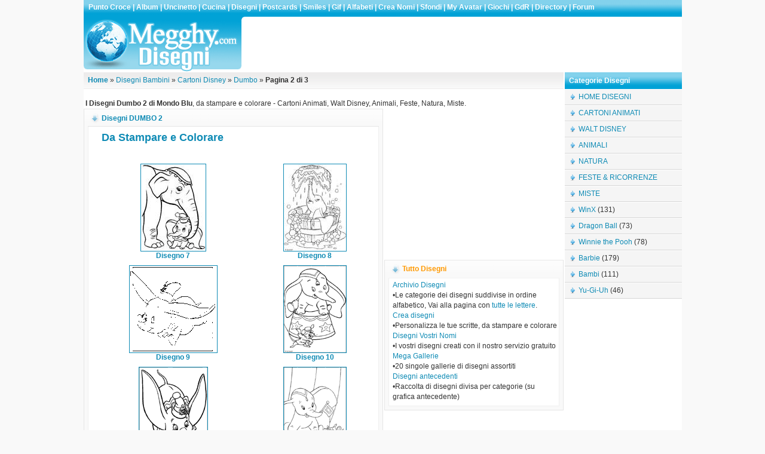

--- FILE ---
content_type: text/html
request_url: https://www.megghy.com/disegni_bambini/dumbo/index_2.htm
body_size: 2337
content:
<!DOCTYPE html PUBLIC "-//W3C//DTD XHTML 1.0 Transitional//EN" "https://www.w3.org/TR/xhtml1/DTD/xhtml1-transitional.dtd">
<html xmlns="https://www.w3.org/1999/xhtml">
<head>
<meta http-equiv="Content-Type" content="text/html; charset=iso-8859-1" />
<meta name="Description" content="Dumbo 2 - I Disegni per bambini di Mondo Blu da stampare e colorare - Categorie: cartoni animati, Walt Disney, animali, feste, natura.">
<meta name="Author" content="megghy.com">
<title>Dumbo 2 - I disegni di Mondo Blu da stampare e colorare</title>
<link rel="stylesheet" href="https://www.megghy.com/disegni_bambini/n_css/style.css" type="text/css" />
<link rel="stylesheet" href="https://www.megghy.com/disegni_bambini/n_css/link.css" type="text/css" />
</head>

<body id="body">
<div class="main">
  <div class="contenitore_toolbars">
    <div class="contenitore_link"><script type="text/javascript" src="https://www.megghy.com/disegni_bambini/n_script/toolbar.js"></script></div>
    <!-- fine toolbars -->  
  </div>
  <!-- inizio header -->
  <div class="headers clear">
    <div class="logo float_left"><a href="https://www.megghy.com/"><img src="https://www.megghy.com/disegni_bambini/n_images/logo.gif" alt="Logo" border="0" /></a></div>
    <div class="banner_1 float_right">
	<script type="text/javascript"><!--
	google_ad_client = "pub-2176212216131131";
	/* 728x90, creato 23/04/10 */
	google_ad_slot = "2104739149";
	google_ad_width = 728;
	google_ad_height = 90;
	//-->
	</script>
	<script type="text/javascript"
	src="https://pagead2.googlesyndication.com/pagead/show_ads.js">
	</script>

   </div>
    <div class="clear"></div>
  </div>
	<!-- fine header -->
    <!-- inizio main centrale -->
    <div class="main_centrale">
      <div class="lato_sinistro float_left"><div class="testata_gray"><a href="https://www.megghy.com/index.htm"><strong>Home</strong></a> &raquo; 
	<a href="https://www.megghy.com/disegni_per_bambini.htm">Disegni Bambini</a> &raquo; 
	<a href="https://www.megghy.com/disegni_bambini/disney/index.htm">Cartoni Disney</a> &raquo; 
	<a href="https://www.megghy.com/disegni_bambini/dumbo/index.htm">Dumbo</a> &raquo; 
	<strong>Pagina 2 di 3</strong></div><div class="clear bann_lato">
		<script type="text/javascript">
		<!--
		  google_ad_client = "pub-2176212216131131";
		/* 728x15, creato 23/04/10 */
		  google_ad_slot = "6676459743";
		  google_ad_width = 728;
		  google_ad_height = 15;
		//-->
		</script>
		<script type="text/javascript"
		  src="https://pagead2.googlesyndication.com/pagead/show_ads.js">
		</script>       
		</div>
        <div class="clear">&nbsp;<strong>I Disegni Dumbo 2 di Mondo Blu</strong>, da stampare e colorare - Cartoni Animati, Walt Disney, Animali, Feste, Natura, Miste.</div>
		<div class="altre_ricette float_left">
          <div class="testata_altre_ricette">
			<h1>Disegni DUMBO 2</h1>
			<h2>Da Stampare e Colorare</h2>
		</div>
		<div class="contenuto_altre_ricette"><table width="100%" border="0" cellspacing="3" cellpadding="3">
			  <tr>
				  <td align="center"><a href="images/7.html"><img src="images/small/7.jpg" border="1" alt="Disegno 7 Dumbo"/><br /><strong>Disegno 7</strong></a></td><td align="center"><a href="images/8.html"><img src="images/small/8.jpg" border="1" alt="Disegno 8 Dumbo"/><br /><strong>Disegno 8</strong></a></td></tr><tr><td align="center"><a href="images/9.html"><img src="images/small/9.gif" border="1" alt="Disegno 9 Dumbo"/><br /><strong>Disegno 9</strong></a></td><td align="center"><a href="images/10.html"><img src="images/small/10.gif" border="1" alt="Disegno 10 Dumbo"/><br /><strong>Disegno 10</strong></a></td></tr><tr><td align="center"><a href="images/11.html"><img src="images/small/11.gif" border="1" alt="Disegno 11 Dumbo"/><br /><strong>Disegno 11</strong></a></td><td align="center"><a href="images/12.html"><img src="images/small/12.gif" border="1" alt="Disegno 12 Dumbo"/><br /><strong>Disegno 12</strong></a></td></tr><tr>
			  </tr>
			</table>
		</div>
		<br /><br />
	<div align="center"><a href="index.htm"><img src="../../images/indietro.gif" border="0" alt="Indietro"/></a>&nbsp;&nbsp;&nbsp;&nbsp;&nbsp;&nbsp;<a href="index_3.htm"><img src="../../images/avanti.gif" border="0" alt="Avanti"/></a></div><br /><br /><div class="clear" align="center"> <a href="index.htm">1</a>  <span class="pagina_attuale">2</span>  <a href="index_3.htm">3</a> <br /><br /><a href="https://www.megghy.com/disegni_per_bambini.htm"><strong>Home Disegni</strong></a></div><br /><br />
      <div class="bottom_altro"></div>
        </div>
		<div class="banner_centro">
        <script type="text/javascript"><!--
		  google_ad_client = "pub-2176212216131131";
		/* 300x250, creato 23/04/10 */
		  google_ad_slot = "4358857953";
		  google_ad_width = 300;
		  google_ad_height = 250;
		//-->
		</script>
		<script type="text/javascript"
		  src="https://pagead2.googlesyndication.com/pagead/show_ads.js">
		</script>
       <div class="mini_box">
        <div class="testata_box_piccolo"><strong>Tutto Disegni</strong></div>
          <div class="bg_box_piccolo">
            <div><a href="https://www.megghy.com/disegni_bambini/archivio/index.html">Archivio Disegni</a><br />&bull;Le categorie dei disegni suddivise in ordine alfabetico, Vai alla pagina con 
            <a href="https://www.megghy.com/disegni_bambini/archivio_completo.html">tutte le   lettere</a>.</div>
            <div><a href="https://www.megghy.com/disegni_bambini/crea_nomi/index.html">Crea   disegni</a><br />&bull;Personalizza le tue scritte, da stampare e colorare</div>
            <div><a href="https://www.megghy.com/disegni_bambini/crea_nomi/disegni.html">Disegni   Vostri Nomi</a><br />&bull;I vostri disegni creati con il nostro servizio gratuito</div>
            <div><a href="https://www.megghy.com/disegni_galleria_mega.htm">Mega Gallerie</a><br />&bull;20   singole gallerie di disegni assortiti</div>
            <div><a href="https://www.megghy.com/bimbi%20color01.htm">Disegni   antecedenti</a><br />&bull;Raccolta di disegni divisa per categorie (su grafica   antecedente)</div>
          </div>
         <div class="bottom_box_piccolo"></div>
        </div>
		<script type="text/javascript"><!--
            google_ad_client = "pub-2176212216131131";
            /* 300x250, creato 23/04/10 */
            google_ad_slot = "4358857953";
            google_ad_width = 300;
            google_ad_height = 250;
            //-->
          </script>
          <script type="text/javascript"
            src="https://pagead2.googlesyndication.com/pagead/show_ads.js">
          </script>
        </div>
      </div>
      </div>
     <div class="lato_destro float_right">
       <div class="testata_blue"><strong>Categorie Disegni</strong></div>
      <ul class="ui_menu">
        <li class="li_menu"><a title="home page disegni" href="https://www.megghy.com/disegni_per_bambini.htm" target="_top">HOME DISEGNI</a></li>
        <li class="li_menu"><a title="disegni categoria cartoni animati" href="https://www.megghy.com/disegni_bambini/cartoni_animati/index.htm" target="_top">CARTONI ANIMATI</a></li>
        <li class="li_menu"><a title="i disegni dei personaggi walt disney" href="https://www.megghy.com/disegni_bambini/disney/index.htm" target="_top">WALT   DISNEY</a></li>
        <li class="li_menu"><a title="i disegni della categoria animali" href="https://www.megghy.com/disegni_bambini/animali/index.htm" target="_top">ANIMALI</a></li>
        <li class="li_menu"><a title="disegni categoria natura" href="https://www.megghy.com/disegni_bambini/natura/index.htm" target="_top">NATURA</a></li>
        <li class="li_menu"><a title="disegni feste e ricorrenze" href="https://www.megghy.com/disegni_bambini/feste/index.htm" target="_top">FESTE   &amp; RICORRENZE</a></li>
        <li class="li_menu"><a title="le altre categorie dei disegni" href="https://www.megghy.com/disegni_bambini/miste/index.htm" target="_top">MISTE</a></li>
        <li class="li_menu"><a href="https://www.megghy.com/disegni_bambini/winx/">WinX</a> (131)</li>
        <li class="li_menu"><a href="https://www.megghy.com/disegni_bambini/dragon_ball/">Dragon Ball</a> (73)</li>
        <li class="li_menu"><a href="https://www.megghy.com/disegni_bambini/winnie_the_pooh/">Winnie the   Pooh</a> (78)</li>
        <li class="li_menu"><a href="https://www.megghy.com/disegni_bambini/barbie/">Barbie</a> (179)</li>
        <li class="li_menu"><a href="https://www.megghy.com/disegni_bambini/bamby/">Bambi</a> (111)</li>
        <li class="li_menu"><a href="https://www.megghy.com/disegni_bambini/yu-gi-uh/">Yu-Gi-Uh</a> (46)</li>
     </ul>
    </div>
      <div class="footer clear"><br />&copy; 2004-2010 - Contenuti, grafica e layout sono di propriet&agrave; di <strong>Megghy.com</strong></div>
    </div>
<!-- fine main centrale -->
</div>
</body>
</html>

--- FILE ---
content_type: text/html; charset=utf-8
request_url: https://www.google.com/recaptcha/api2/aframe
body_size: 269
content:
<!DOCTYPE HTML><html><head><meta http-equiv="content-type" content="text/html; charset=UTF-8"></head><body><script nonce="IKdmF6BElT7IRvWZ6WZtXQ">/** Anti-fraud and anti-abuse applications only. See google.com/recaptcha */ try{var clients={'sodar':'https://pagead2.googlesyndication.com/pagead/sodar?'};window.addEventListener("message",function(a){try{if(a.source===window.parent){var b=JSON.parse(a.data);var c=clients[b['id']];if(c){var d=document.createElement('img');d.src=c+b['params']+'&rc='+(localStorage.getItem("rc::a")?sessionStorage.getItem("rc::b"):"");window.document.body.appendChild(d);sessionStorage.setItem("rc::e",parseInt(sessionStorage.getItem("rc::e")||0)+1);localStorage.setItem("rc::h",'1768816571094');}}}catch(b){}});window.parent.postMessage("_grecaptcha_ready", "*");}catch(b){}</script></body></html>

--- FILE ---
content_type: text/css
request_url: https://www.megghy.com/disegni_bambini/n_css/style.css
body_size: 2257
content:
body {
	margin: 0px;
	color: #333;
	font-family: Tahoma, Geneva, sans-serif;
	font-size: 12px;
	background-color: #F9F9F9;
}
form {
	margin: 0px;
	padding: 0px;
}
h1 {
	margin: 0px;
	padding: 0px;
	font-size: 12px;
	font-weight: bold;
}
.ui_menu {
	background-color: #F5F5F5;
	margin-top: 0px;
	margin-bottom: 0px;
	list-style-type: none;
	padding: 0px;
	margin-right: 0px;
	margin-left: 0px;
}
.li_menu {
	margin: 0px;
	border-top-width: 1px;
	border-bottom-width: 1px;
	border-top-style: solid;
	border-bottom-style: solid;
	border-top-color: #FFF;
	border-bottom-color: #D6D6D6;
	background-color: #F5F5F5;
	padding-top: 5px;
	padding-bottom: 6px;
	padding-left: 23px;
	padding-right: 0px;
	background-image: url(https://www.megghy.com/puntocroce/n_images/freccia_menu.gif);
	background-repeat: no-repeat;
	background-position: left center;
	font-size: 12px;
}
.float_left {
	float: left;
}
.clearImages {
	background-color: #F9F9F9;
	border: 1px solid #EBEBEB;
	text-align: center;
	padding-top: 10px;
	padding-bottom: 10px;
	margin-bottom: 6px;
}

.float_right {
	float: right;
}
.clear {
	clear: both;
}
.main {
	width: 1001px;
	background-image: url(https://www.megghy.com/puntocroce/n_images/bg_toolbars.gif);
	background-position: top;
	background-repeat: repeat-x;
	background-color: #FFF;
	margin-top: auto;
	margin-right: auto;
	margin-bottom: 20px;
	margin-left: auto;
	padding: 0px;
}
.contenitore_toolbars {
	background-image: url(https://www.megghy.com/puntocroce/n_images/bg_toolbars.gif);
	background-position: left top;
	height: 28px;
	text-align: left;
}
.bordo_campi {
	padding-top: 4px;
	padding-right: 0px;
	padding-bottom: 0px;
	padding-left: 0px;
}
.sp_bordo {
	padding-top: 4px;
	padding-right: 0px;
	padding-bottom: 0px;
	padding-left: 5px;
}
.contenitore_link {
	height: 28px;
	text-align: left;
	padding-left: 8px;
}
.bocgif {
	border: 1px solid #EEEDED;
	text-align: center;
	background-color: #FCFCFC;
	width: 25%;
}

.contenitore_cerca {
	height: 28px;
	width: 312px;
	float: right;
}
.contenitore_loading {
	width: 290px;
	background-image: url(https://www.megghy.com/puntocroce/n_images/bg_toolbars.gif);
	background-repeat: repeat-x;
	background-position: top;
	padding-top: 6px;
	padding-bottom: 7px;
	float: left;
	text-align: right;
	padding-right: 15px;
	color: #FFF;
}
.errorAjax {
	font-size: 13px;
	font-weight: bold;
	color: #C30;
	margin-top: 4px;
	margin-right: 0px;
	margin-bottom: 4px;
	margin-left: 0px;
	padding-top: 4px;
	padding-right: 0px;
	padding-bottom: 4px;
	padding-left: 0px;
}
.okAjax {
	font-size: 13px;
	font-weight: bold;
	color: #3C0;
	margin-top: 4px;
	margin-right: 0px;
	margin-bottom: 4px;
	margin-left: 0px;
	padding-top: 4px;
	padding-right: 0px;
	padding-bottom: 4px;
	padding-left: 0px;
}
.div_campi {
	padding-top: 4px;
	padding-left: 4px;
}
.divBG {
	background-image: url(https://www.megghy.com/puntocroce/n_images/bg.png);
	top: 0px;
	right: 0px;
	z-index: 1;
}
.classCampiLoginUser {
	font-size: 10px;
	color: #999;
	border-top-width: 1px;
	border-bottom-width: 1px;
	border-top-style: solid;
	border-bottom-style: solid;
	border-top-color: #7CCFEB;
	border-bottom-color: #7CCFEB;
	border-right-width: 0px;
	border-left-width: 0px;
	padding: 2px;
}
.classCampiLoginPass {
	font-size: 10px;
	color: #999;
	border-top-width: 1px;
	border-bottom-width: 1px;
	border-top-style: solid;
	border-bottom-style: solid;
	border-top-color: #7CCFEB;
	border-bottom-color: #7CCFEB;
	border-right-width: 0px;
	border-left-width: 0px;
	padding-top: 2px;
	padding-right: 2px;
	padding-bottom: 3px;
	padding-left: 2px;
}
.classCampiCerca {
	font-size: 10px;
	color: #999;
	padding-top: 2px;
	padding-right: 2px;
	padding-bottom: 3px;
	padding-left: 3px;
	border-top-width: 1px;
	border-bottom-width: 1px;
	border-top-style: solid;
	border-bottom-style: solid;
	border-top-color: e1e1e1;
	border-bottom-color: e1e1e1;
	border-right-width: 0px;
	border-left-width: 0px;
}
.logo {
	height: 92px;
	width: 266px;
}
.banner_1 {
	height: 90px;
	padding-top: 1px;
	padding-bottom: 1px;
	padding-right: 3px;
	width: 728px;
	background-color: #FFF;
}
.button_login {
	padding-left: 4px;
}
.main_centrale {
	margin-top: 1px;
}
.lato_sinistro {
	width: 803px;
	background-image: url(https://www.megghy.com/puntocroce/n_images/testata_grey.gif);
	background-repeat: repeat-x;
	background-position: top;
	padding-bottom: 10px;
	background-color: #FFF;
}
.lato_destro {
	width: 196px;
	padding-bottom: 10px;
}
.testata_gray {
	padding-top: 6px;
	padding-right: 7px;
	padding-bottom: 8px;
	padding-left: 7px;
}
.testata_blue {
	background-image: url(https://www.megghy.com/puntocroce/n_images/bg_toolbars.gif);
	background-repeat: repeat-x;
	background-position: top;
	padding: 7px;
	color: #FFF;
}
.footer {
	text-align: center;
	background-image: url(https://www.megghy.com/puntocroce/n_images/bg_footer.gif);
	background-repeat: repeat-x;
	background-position: top;
	border-bottom-width: 2px;
	border-bottom-style: solid;
	border-bottom-color: #E5E5E5;
	padding-top: 20px;
	padding-bottom: 25px;
	background-color: #F9F9F8;
	color: #848888;
}
.testata_cerca {
	width: 284px;
	height: 28px;
}
.campoRicerca {
	margin-top: 4px;
	font-size: 11px;
	color: #999;
	border: 1px solid #E8E6E6;
	padding-top: 2px;
	padding-right: 2px;
	padding-bottom: 3px;
	padding-left: 6px;
}
.evidenza {
	padding-top: 3px;
	background-color: #FFF;
}
.testo_principale {
	width: 565px;
	line-height: 16px;
	font-size: 13px;
}
.titolo_orange {
	font-size: 16px;
	color: #F90;
}
.boxino_cat {
	background-color: #F5F5F5;
	border-top-width: 1px;
	border-bottom-width: 1px;
	border-top-style: solid;
	border-bottom-style: solid;
	border-top-color: #FFF;
	border-bottom-color: #DADADA;
	padding-top: 6px;
	padding-right: 0px;
	padding-bottom: 7px;
	padding-left: 4px;
}
.altre_info {
	padding-top: 7px;
	padding-right: 10px;
	text-align: right;
	padding-bottom: 7px;
	padding-left: 0px;
}
.banner_centro {
	padding-top: 2px;
	float: right;
}
.altre_ricette {
	width: 501px;
	margin-top: 2px;
	background-image: url(https://www.megghy.com/puntocroce/n_images/bg_altre_ricette.gif);
	background-repeat: repeat-y;
	background-position: center;
}
.testata_altre_ricette {
	background-image: url(https://www.megghy.com/puntocroce/n_images/top_altro.gif);
	background-repeat: no-repeat;
	background-position: left top;
	color: #0F8BB5;
	padding-top: 9px;
	padding-right: 10px;
	padding-bottom: 7px;
	padding-left: 30px;
}
.contenuto_altre_ricette {
	background-image: url(https://www.megghy.com/puntocroce/n_images/bg_altre_ricette.gif);
	background-repeat: repeat-y;
	background-position: left;
	padding-top: 5px;
	padding-right: 12px;
	padding-bottom: 5px;
	padding-left: 12px;
}
.bottom_altro {
	background-image: url(https://www.megghy.com/puntocroce/n_images/bottom_altro.gif);
	background-repeat: no-repeat;
	background-position: left top;
	height: 8px;
}
.img_small {
	float: left;
	padding-left: 1px;
	padding-right: 5px;
}
.titolo_mini_ricetta {
	font-weight: bold;
	color: #F90;
}
.contenuto_box {
	background-image: url(https://www.megghy.com/puntocroce/n_images/bg_box.gif);
	background-repeat: repeat-x;
	background-position: top;
	padding-top: 2px;
	padding-right: 2px;
	padding-bottom: 5px;
	padding-left: 2px;
	font-size: 11px;
	border-bottom-width: 2px;
	border-bottom-style: solid;
	border-bottom-color: #F2F2F2;
	border-top-width: 0px;
	border-right-width: 1px;
	border-left-width: 1px;
	border-top-style: solid;
	border-right-style: solid;
	border-left-style: solid;
	border-top-color: #F2F2F2;
	border-right-color: #F2F2F2;
	border-left-color: #F2F2F2;
	width: 190px;
}
.pos_campo {
	padding-left: 2px;
	padding-top: 2px;
}
.text_orange {
	color: #11A8D9;
}
.mini_box {
	width: 300px;
}
.testata_box_piccolo {
	background-image: url(https://www.megghy.com/puntocroce/n_images/testata_box_piccolo.gif);
	background-repeat: no-repeat;
	background-position: left top;
	margin-top: 3px;
	text-align: left;
	padding-top: 8px;
	padding-right: 8px;
	padding-bottom: 9px;
	padding-left: 30px;
	color: #F90;
}
.bg_box_piccolo {
	background-image: url(https://www.megghy.com/puntocroce/n_images/bg_box_piccolo.gif);
	background-repeat: repeat-y;
	background-position: right;
	text-align: left;
	padding-top: 3px;
	padding-right: 10px;
	padding-bottom: 3px;
	padding-left: 14px;
	line-height: 17px;
}
.bottom_box_piccolo {
	background-image: url(https://www.megghy.com/puntocroce/n_images/bottom_box_piccolo.gif);
	background-repeat: no-repeat;
	background-position: right top;
	height: 11px;
}
.img_art_principale {
	width: 229px;
	height: 170px;
	overflow: hidden;
	border-top-width: 1px;
	border-right-width: 1px;
	border-bottom-width: 1px;
	border-top-style: solid;
	border-right-style: solid;
	border-bottom-style: solid;
	border-top-color: #EEEFEF;
	border-right-color: #EEEFEF;
	border-bottom-color: #EEEFEF;
	margin-top: 4px;
}
.img_ric_small {
	height: 46px;
	width: 57px;
	overflow: hidden;
	text-align: center;
	padding-top: 2px;
}
.bann_lato {
	padding-top: 1px;
	padding-right: 0px;
	padding-bottom: 1px;
	padding-left: 0px;
}
.mini_dati_ricetta {
	padding: 3px;
	text-align: right;
	font-size: 11px;
}
.img_art_singolo {
	overflow: hidden;
	margin-right: 5px;
	margin-bottom: 2px;
}
.testata_altre_ricette_singola {
	background-image: url(https://www.megghy.com/puntocroce/n_images/top_altro.gif);
	background-repeat: no-repeat;
	background-position: left top;
	color: #0F8BB5;
	padding-right: 10px;
	padding-bottom: 4px;
	padding-left: 30px;
	padding-top: 2px;
}
.commenti {
	padding: 3px;
	font-size: 11px;
}
.testo_commento {
	font-size: 11px;
	background-image: url(https://www.megghy.com/puntocroce/n_images/bg_footer.gif);
	background-repeat: repeat-x;
	background-position: top;
	padding: 3px;
}
.top_comment {
	background-image: url(https://www.megghy.com/puntocroce/n_images/top_comment.gif);
	background-repeat: no-repeat;
	background-position: left top;
	padding-top: 3px;
	padding-left: 5px;
	
}
.bg_comment {
	background-image: url(https://www.megghy.com/puntocroce/n_images/bg_comment.gif);
	background-repeat: repeat-y;
	background-position: left;
	padding-left: 5px;
	padding-right: 12px;
	
}
.bottom_comment {
	background-image: url(https://www.megghy.com/puntocroce/n_images/bottom_comment.gif);
	background-position: left top;
	background-repeat: no-repeat;
	height: 4px;
	margin-bottom: 10px;
}
.text_grey {
	color: #333;	
}
.area_commento {
	color: #333;
	border: 1px solid #D6D6D6;
	margin-bottom: 10px;
	padding: 3px;
}
.campoCommenti {
	padding: 8px;
	border: 1px solid #D6D6D6;
	color: #999;
}
.controlloLoginCommento {
	padding: 20px;
	color: #999;
	text-align: center;
	line-height: 20px;
	font-size: 14px;
	border: 1px solid #E8E8E8;
}
.errore {
	padding: 10px;
	font-size: 15px;
	color: #C00;
	font-weight: bold;
	text-align: center;
}
#menu_admin {

}
.menu_admin {
	background-image: url(https://www.megghy.com/puntocroce/n_images/testata_grey.gif);
	background-repeat: repeat-x;
	background-position: top;
	border: 1px solid #F5F5F5;
	background-color: #FFF;
	text-align: right;
	padding-top: 6px;
	padding-right: 13px;
	padding-bottom: 6px;
	padding-left: 6px;
}
.bg_campi {
	padding: 3px;
	border-bottom-width: 3px;
	border-bottom-style: solid;
	border-bottom-color: #E8E8E8;
	border-top-width: 1px;
	border-right-width: 1px;
	border-left-width: 1px;
	border-top-style: solid;
	border-right-style: solid;
	border-left-style: solid;
	border-top-color: #E8E8E8;
	border-right-color: #E8E8E8;
	border-left-color: #E8E8E8;
	background-image: url(https://www.megghy.com/puntocroce/n_images/bg_box.gif);
	background-repeat: repeat-x;
	background-position: center top;
	color: #4A4A4A;
	font-size: 12px;
}
.distForm {
	color: #333;
	line-height: 20px;
	font-size: 12px;
	padding-top: 0px;
	padding-right: 5px;
	padding-bottom: 5px;
	padding-left: 7px;
	margin-bottom: 5px;
}
.distText {
	font-size: 11px;
	padding: 5px;
}
.testata_mdati {
	padding: 5px;
	background-image: url(https://www.megghy.com/puntocroce/n_images/testata_grey.gif);
	border: 1px solid #EDEDED;
}
.risposta {
	border: 1px solid #EDEDED;
	padding-top: 100px;
	padding-right: 0px;
	padding-bottom: 100px;
	padding-left: 0px;
	font-size: 16px;
	color: #333;
	margin-bottom: 30px;
	text-align: center;
}
.risposta_2 {
	padding-top: 100px;
	padding-right: 0px;
	padding-bottom: 100px;
	padding-left: 0px;
	font-size: 16px;
	color: #333;
	text-align: center;
}
.testo_ricetta {
	line-height: 16px;
}
.link_evidenza {
	padding-top: 5px;
	padding-right: 0px;
	padding-bottom: 0px;
	padding-left: 0px;
	font-weight: bold;
}
.testata_ins_comm {
	font-size: 12px;
	text-align: left;
	border-bottom-width: 1px;
	border-bottom-style: dotted;
	border-bottom-color: #D6D6D6;
	margin-top: 5px;
	margin-right: 2px;
	margin-bottom: 5px;
	margin-left: 2px;
	padding-top: 1px;
	padding-bottom: 2px;
}
.img_popup {
	background-image: url(https://www.megghy.com/puntocroce/n_images/logos.gif);
	text-align: center;
}
.spiega {
	background-color: #F3F3F3;
	border: 1px solid #CCC;
}
.Boxini {
	padding: 8px;
	margin-bottom: 3px;
	width: 100px;
	text-align: center;
	float: left;
	height: 84px;
}
.dist_img {
	border: 1px solid #666;
}
.pagina_attuale {
	background-image: url(../n_images/pag_sel.png);
	background-repeat: no-repeat;
	background-position: center center;
	color: #FFF;
	padding-top: 4px;
	padding-right: 4px;
	padding-bottom: 4px;
	padding-left: 6px;
}


--- FILE ---
content_type: text/css
request_url: https://www.megghy.com/disegni_bambini/n_css/link.css
body_size: 185
content:
a:link {
	color: #0F8BB5;
	text-decoration: none;
}
a:visited {
	color: #0F8BB5;
	text-decoration: none;
}
a:hover {
	color: #36BBE6;
	text-decoration: none;
}
a:active {
	color: #0F8BB5;
	text-decoration: none;
}
.contenitore_loading a:link {
	color: #FFF;
	text-decoration: none;
}
.contenitore_loading a:visited {
	color: #FFF;
	text-decoration: none;
}
.contenitore_loading a:hover {
	color: #EFFFB0;
	text-decoration: none;
}
.contenitore_loading a:active {
	color: #FFF;
	text-decoration: none;
}
.titolo_mini_ricetta a:link {
	color: #F90;
	text-decoration: none;
}
.titolo_mini_ricetta a:visited {
	color: #F90;
	text-decoration: none;
}
.titolo_mini_ricetta a:hover {
	color: #36BBE6;
	text-decoration: none;
}
.titolo_mini_ricetta a:active {
	color: #F90;
	text-decoration: none;
}


--- FILE ---
content_type: application/javascript
request_url: https://www.megghy.com/disegni_bambini/n_script/toolbar.js
body_size: 478
content:
document.write('<style type="text/css"> .toolbar { padding-top:5px; 	color: #FFF; 	font-size: 12px; } .toolbar a:link { 	color: #FFF; 	text-decoration: none; } .toolbar a:active { 	color: #FFF; 	text-decoration: none; } .toolbar a:visited { 	color: #FFF; 	text-decoration: none; } .toolbar a:hover { 	color: #0A6381; 	text-decoration: none; } </style> <div class="toolbar"><strong><a href="https://www.megghy.com/punto_croce.htm">Punto Croce</a> | <a href="https://www.megghy.com/album/">Album</a> | <a href="https://www.megghy.com/uncinetto/index.html">Uncinetto</a> | <a href="https://www.megghy.com/cucina/">Cucina</a> | <a href="https://www.megghy.com/disegni_per_bambini.htm">Disegni</a> | <a href="https://www.megghy.com/postcard/index.html">Postcards</a> | <a href="https://www.megghy.com/smiles_2000.htm">Smiles</a> | <a href="https://www.megghy.com/gif_animate/index.html">Gif</a> | <a href="https://www.megghy.com/gif_lettere_alfabeto.htm">Alfabeti</a> | <a href="https://www.megghy.com/gif_animate/crea_nomi_alfabeti.htm">Crea Nomi</a> | <a href="https://www.megghy.com/sfondi/index.html">Sfondi</a> | <a href="https://www.megghy.com/myavatar/">My Avatar</a> | <a href="https://www.megghy.com/giochi/index.php">Giochi</a> | <a href="https://www.megghy.com/gdr/">GdR</a> | <a href="https://directory.megghy.com/">Directory</a> | <a href="https://www.megghy.com/forum/index.php">Forum</a></strong></div>');